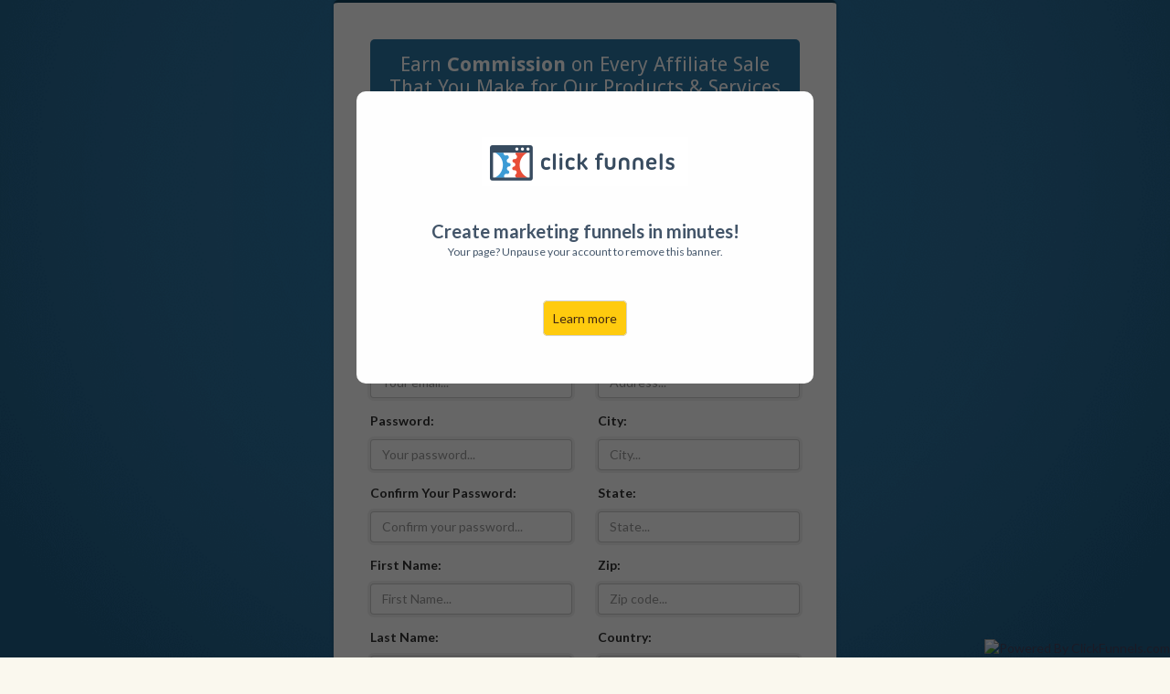

--- FILE ---
content_type: text/html; charset=utf-8
request_url: https://lizquinn.clickfunnels.com/aff-affiliate-access-area35339190/0bd37fc2947?account_id=799803&user_id=1669449&page_key=a6h3xdd08lksmfps&login_redirect=1
body_size: 11854
content:

<!DOCTYPE html>
<html lang="en" class="clickfunnels-com wf-proximanova-i3-active wf-proximanova-i4-active wf-proximanova-i7-active wf-proximanova-n3-active wf-proximanova-n4-active wf-proximanova-n7-active wf-active elFont_lato bgCover wf-proximanovasoft-n4-active wf-proximanovasoft-n7-active wf-proximasoft-n4-active wf-proximasoft-i4-active wf-proximasoft-i6-active wf-proximasoft-n6-active wf-proximasoft-i7-active wf-proximasoft-n7-active gr__3dc-app_clickfunnels_com " style="overflow: initial; background-image: url(https://assets.clickfunnels.com/images/blue-bloom.png); background-color: rgb(250, 248, 238);">
<head data-next-url="" data-this-url="https://lizquinn.clickfunnels.com/aff-affiliate-access-area35339190/0bd37fc2947">
  <meta charset="UTF-8">
  <meta content="text/html;charset=utf-8" http-equiv="Content-Type">
  <meta content="utf-8" http-equiv="encoding">
  <meta name="viewport" content="width=device-width, initial-scale=1">
    <title>Affiliate Access</title>
<meta class="metaTagTop" name="description" content="">
<meta class="metaTagTop" name="keywords" content="">
<meta class="metaTagTop" name="author" content="">
<meta class="metaTagTop" property="og:image" content="" id="social-image">
    <meta property="og:title" content="Affiliate Access">
<meta property="og:description" content="">
  <meta property="og:url" content="https://lizquinn.clickfunnels.com/aff-affiliate-access-area35339190/0bd37fc2947">
  <meta property="og:type" content="website">

  <link rel="stylesheet" media="screen" href="https://app.clickfunnels.com/assets/lander.css">

  <link rel="canonical" href="https://lizquinn.clickfunnels.com/aff-affiliate-access-area35339190/0bd37fc2947">
  <link rel="stylesheet" href="https://use.fontawesome.com/releases/v5.9.0/css/all.css">
  <link rel="stylesheet" href="https://use.fontawesome.com/releases/v5.9.0/css/v4-shims.css">
  <link href="https://fonts.googleapis.com/css?family=Open+Sans:400,700|Oswald:400,700|Droid+Sans:400,700|Roboto:400,700|Lato:400,700|PT+Sans:400,700|Source+Sans+Pro:400,600,700|Noto+Sans:400,700|PT+Sans:400,700|Ubuntu:400,700|Bitter:400,700|PT+Serif:400,700|Rokkitt:400,700|Droid+Serif:400,700|Raleway:400,700|Inconsolata:400,700" rel="stylesheet" type="text/css">

  <meta property="cf:funnel_id" content="Q29RUG9OMGdZbG9KVmI3ZG5mSlF3UT09LS1UbGsxWnBodW52ZGZqS3VUYnBsdnZRPT0=--ae25624df7305985cee209cd69609250c8aec3a1">
  <meta property="cf:page_id" content="NU9jQTBMZVZscHl1QUZ3bFRYcldMZz09LS1Ha3VXK1lFeGl5TlMrZzVLTXRPRVFRPT0=--d3d6b12e72ecc3630fa3c8747377d33ab7496e7f">
  <meta property="cf:funnel_step_id" content="RDRDYjg4Tzhrc2JGK0dLc0hoZ1J6dz09LS1QckJsdDU5UXcyWFhpWWdvNWRKZ0hRPT0=--95eecc9595528ede7e5fce84d20f3d2daa65ca46">
  <meta property="cf:user_id" content="TTliWVZpQ1ZzMmsxRTYvSnBqckwxdz09LS1BV1V3bmF4MDNKUDhuVGhuVEtSdVJRPT0=--24a0195822d8dffdf2ae71cf2be5df18e2c7e99e">
  <meta property="cf:account_id" content="WUV0MFNaUmJFS3prU0YwQ0xKdnAyUT09LS1oUCtQS2tySXNuWEdjTE5RVEV6b2JRPT0=--59bcd21356f3a153eac484f6acb28e00ddeffe7d">
  <meta property="cf:page_code" content="MzUzMzkxOTA=">
  <meta property="cf:mode_id" content="1">
  <meta property="cf:time_zone" content="America/Phoenix">
  <meta property="cf:app_domain" content="app.clickfunnels.com">

    <script src="https://app.clickfunnels.com/assets/userevents/application.js"></script>


  <style>
    [data-timed-style='fade']{display:none}[data-timed-style='scale']{display:none}
  </style>
<link rel='icon' type='image/png' href=''></link></head>
  <body data-affiliate-param="affiliate_id" data-show-progress="true">    <style>
      .paused-account-modal{display:block;position:fixed;z-index:999;padding-top:100px;left:0;top:0;width:100%;height:100%;background-color:#000;background-color:rgba(0,0,0,.6)}.paused-account-modal .paused-account-modal-content{background-color:#fefefe;margin:auto;padding:20px;width:500px;height:320px;border-radius:10px;text-align:center}.paused-account-modal .paused-account-modal-content img.paused-account-modal-image{margin-top:30px}.paused-account-modal .paused-account-modal-content .paused-account-modal-create-funnels{margin-top:35px;font-size:20px;color:#435569;font-weight:700}.paused-account-modal .paused-account-modal-content .paused-account-modal-your-page{font-size:12px;color:#435569}.paused-account-modal .paused-account-modal-content .paused-account-modal-learn-more{margin-top:55px}.paused-account-modal .paused-account-modal-content .paused-account-modal-learn-more a{color:#432811!important;border-color:#cc9818;background-color:#ffcb0e!important;border:1px solid #d4d4d4;border-radius:5px;padding:10px;text-decoration:none}.paused-account-modal .paused-account-modal-content .paused-account-modal-learn-more a:hover{cursor:pointer}
    </style>
    <div>
      <div class="paused-account-modal">
        <div class="paused-account-modal-content">
          <img src="/funnels/paused-account/cf-logo.png" class="paused-account-modal-image">
          <div class="paused-account-modal-create-funnels">Create marketing funnels in minutes!</div>
          <p class="paused-account-modal-your-page">Your page? Unpause your account to remove this banner.</p>
          <div class="paused-account-modal-learn-more">
            <a href="https://clickfunnels.com/?aff_sub=paused_modal">Learn more</a>
          </div>
        </div>
      </div>
    </div>

  <svg xmlns="http://www.w3.org/2000/svg" style="display: none !important">
    <filter id="grayscale">
      <fecolormatrix type="matrix" values="0.3333 0.3333 0.3333 0 0 0.3333 0.3333 0.3333 0 0 0.3333 0.3333 0.3333 0 0 0 0 0 1 0"></fecolormatrix>
    </filter>
  </svg>
  <div class="containerWrapper">
    <textarea id="tracking-body-top" style="display: none !important"></textarea>
<input type="hidden" id="submit-form-action" value="redirect-url" data-url="#" data-ar-service="" data-ar-list="" data-webhook=""> <div class="nodoHiddenFormFields hide"> <input type="hidden" id="elHidden1" class="elInputHidden elInput" name="ad"> <input type="hidden" id="elHidden2" class="elInputHidden elInput" name="tag"> <input type="hidden" id="elHidden3" class="elInputHidden elInput" name=""> <input type="hidden" id="elHidden4" class="elInputHidden elInput" name=""> <input type="hidden" id="elHidden5" class="elInputHidden elInput" name=""> </div> <div class="nodoCustomHTML hide"></div> <div class="modalBackdropWrapper" style="display: none; background-color: rgba(0, 0, 0, 0.4); height: 100%;"></div> <div class="container containerModal midContainer noTopMargin padding40-top padding40-bottom padding40H noBorder borderSolid border3px cornersAll radius10 shadow0 bgNoRepeat emptySection" id="modalPopup" data-title="Modal" data-block-color="0074C7" style="display: none; margin-top: 100px; padding-top: 40px; padding-bottom: 40px; outline: none; background-color: rgb(255, 255, 255);" data-trigger="none" data-animate="top" data-delay="0"> <div class="containerInner ui-sortable"></div> <div class="closeLPModal"><img src="https://assets.clickfunnels.com/images/closemodal.png" alt=""></div>
</div>
<div class="dropZoneForSections ui-droppable" style="display: none;"><div class="dropIconr"><i class="fa fa-plus"></i></div></div>
<div class="dropZoneForSections ui-droppable" style="display: none;"><div class="dropIconr"><i class="fa fa-plus"></i></div></div>
<div class="container noTopMargin padding40-top padding40-bottom padding40H borderSolid cornersAll bgNoRepeat activeSection_topBorder0 activeSection_bottomBorder0 emptySection border3px shadow20 smallContainer radius5 borderLightTopBottom" id="section-7463610000" data-title="Section" data-block-color="0074C7" style="padding-top: 30px; padding-bottom: 30px; outline: none; border-color: rgb(19, 66, 94); margin-top: 0px; background-color: rgb(255, 255, 255);" data-trigger="none" data-animate="fade" data-delay="500">
<div class="containerInner ui-sortable" style="padding-left: 30px; padding-right: 30px;">
<div class="row bgCover noBorder borderSolid border3px cornersAll radius0 shadow0 P0-top P0-bottom P0H noTopMargin" id="row--52625" data-trigger="none" data-animate="fade" data-delay="500" data-title="1 column row" style="margin-bottom: 0px; outline: none;">
<div id="col-full-115" class="col-md-12 innerContent col_left" data-col="full" data-trigger="none" data-animate="fade" data-delay="500" data-title="full column" style="outline: none;">
<div class="col-inner bgCover  noBorder borderSolid border3px cornersAll radius0 shadow0 P0-top P0-bottom P0H noTopMargin">
<div class="de elHeadlineWrapper ui-droppable de-editable" id="tmp_headline1-88078" data-de-type="headline" data-de-editing="false" data-title="headline" data-ce="true" data-trigger="none" data-animate="fade" data-delay="500" style="margin-top: 0px; display: block; cursor: pointer; outline: none;" aria-disabled="false">
<div class="ne elHeadline lh3 elMargin0 elBGStyle0 hsTextShadow0 hsSize2 de15pxPadding elInputBR5 elFont_driodsans" style="text-align: center; color: rgb(255, 255, 255); background-color: rgb(44, 117, 164); font-size: 22px;" data-bold="inherit" contenteditable="false" spellcheck="false">
Earn <b>Commission</b> on Every Affiliate Sale That You Make for Our Products &amp; Services</div>
</div>
<div class="de elMargin0 elScreenshot_left clearfix elFeatureImage_80_20 ui-droppable de-editable" id="tmp_featureimage-40754" data-de-type="featureimage" data-de-editing="false" data-title="Image Feature" data-ce="true" data-trigger="none" data-animate="fade" data-delay="500" style="margin-top: 20px; cursor: pointer; outline: none;" aria-disabled="false">
<div class="elScreenshot_text">
<div class="elScreenshot_text_padding">
<h3 class="ne elScreenshot_text_headline ssHeadlineSize1" contenteditable="false"><b>We're Excited to Work With You!</b></h3>
<div class="ne elScreenshot_text_body ssBodySize1" contenteditable="false" spellcheck="false">Join our affiliate program and you'll be able to earn commission on all of our products and services!</div>
</div>
</div>
<div class="elScreenshot_image elAlign_center">
<img src="https://images.clickfunnels.com/7f/480ef6fd9646a19c261a21721309bf/BoB-7-square.png" class="elScreenshot_image_src1 ximg shadow20" height="auto" width="auto">
</div>
</div>
<div class="de elImageWrapper de-image-block elMargin0 elAlign_left ui-droppable de-editable" id="tmp_image-67800" data-de-type="img" data-de-editing="false" data-title="image" data-ce="false" data-trigger="none" data-animate="fade" data-delay="500" style="margin-top: 10px; outline: none; cursor: pointer;" aria-disabled="false">
<img src="https://assets.clickfunnels.com/images/credit-paypal.png" class="elIMG ximg" width="300">
</div>
<div class="de elSeperator elMargin0 ui-droppable de-editable" id="tmp_divider-99936" data-de-type="divider" data-de-editing="false" data-title="Divider" data-ce="false" data-trigger="none" data-animate="fade" data-delay="500" style="margin-top: 10px; outline: none; cursor: pointer;" aria-disabled="false">
<div class="elDivider elDividerStyle1 elDividerColor3 elDividerShadow1">
<div class="elDividerInner"></div>
</div>
</div>
<div class="de clearfix elMemberAccess elMargin0 ui-droppable de-editable" id="tmp_affiliateaccess-47434" data-de-type="affiliateaccess" data-de-editing="false" data-title="Affiliate Access" data-ce="false" data-trigger="none" data-animate="fade" data-delay="500" style="margin-top: 20px; cursor: pointer; display: block; outline: none;" aria-disabled="false">
<div class="membershipAccess" id="register-form">
<h3 class="login-hdr registerHeadline" data-cf-id="create-acct-header" data-cf-note="form title" data-cf-editable-type="rich-text">Create Your Account:</h3>
<form action="/affiliates" method="post">
<div class="clearfix">
<div style="float: left; width: 47%; margin-right: 6%;">
<div class="form-group group-fix">
<label class="memberAccessLabel memberLabelEmail">Email:</label>
<div class="memberInput de-input-block" type="affiliate[email]">
<input type="text" class="form-control elInput elInputStyle1" id="affiliate_email" name="affiliate[email]" placeholder="Your email..." required="">
</div>
</div>
<div class="form-group group-fix">
<label class="memberAccessLabel memberLabelPassword">Password:</label>
<div class="memberInput">
<input type="password" class="form-control elInput elInputStyle1" id="affiliate_password" name="affiliate[password]" placeholder="Your password..." required="">
</div>
</div>
<div class="form-group group-fix">
<label class="memberAccessLabel memberLabelConfirmPassword">Confirm Your Password:</label>
<div class="memberInput">
<input type="password" class="form-control elInput elInputStyle1" id="affiliate_password_confirmation" name="affiliate[password_confirmation]" placeholder="Confirm your password..." required="">
</div>
</div>
<div class="form-group group-fix">
<label class="memberAccessLabel memberLabelFirstName">First Name:</label>
<div class="memberInput">
<input type="text" class="form-control elInput elInputStyle1" id="affiliate_first_name" name="affiliate[first_name]" placeholder="First Name..." required="">
</div>
</div>
<div class="form-group group-fix">
<label class="memberAccessLabel memberLabelLastName">Last Name:</label>
<div class="memberInput">
<input type="text" class="form-control elInput elInputStyle1" id="affiliate_last_name" name="affiliate[last_name]" placeholder="Last Name..." required="">
</div>
</div>
<div class="form-group group-fix">
<label class="memberAccessLabel memberLabelPhone">Phone:</label>
<div class="memberInput">
<input type="text" class="form-control elInput elInputStyle1" id="affiliate_phone" name="affiliate[phone]" placeholder="Phone Number..." required="">
</div>
</div>
<label class="memberAccessLabel memberLabelPaymentPreference">Payment Preference:</label>
<select name="affiliate[payment_preference]" class="elInput elInput100 elAlign_left elInputSmall elInputStyl0 elInputBG1 elInputBR5 elInputI0 elInputIBlack elInputIRight required1 elInputStyle1 elInputSmall elInputBG2" data-type="extra" style="clear: left;">
<option value="paypal">Paypal</option>
<option value="check">Check</option>
</select>
</div>
<div style="float: left; width: 47%;">
<div class="form-group group-fix">
<label class="memberAccessLabel memberLabelAddress">Address:</label>
<div class="memberInput">
<input type="text" class="form-control elInput elInputStyle1" id="affiliate_address" name="affiliate[address]" placeholder="Address..." required="">
</div>
</div>
<div class="form-group group-fix">
<label class="memberAccessLabel memberLabelCity">City:</label>
<div class="memberInput">
<input type="text" class="form-control elInput elInputStyle1" id="affiliate_city" name="affiliate[city]" placeholder="City..." required="">
</div>
</div>
<div class="form-group group-fix">
<label class="memberAccessLabel memberLabelState">State:</label>
<div class="memberInput">
<input type="text" class="form-control elInput elInputStyle1" id="affiliate_state" name="affiliate[state]" placeholder="State..." required="">
</div>
</div>
<div class="form-group group-fix">
<label class="memberAccessLabel memberLabelZip">Zip:</label>
<div class="memberInput">
<input type="text" class="form-control elInput elInputStyle1" id="affiliate_zip" name="affiliate[zip]" placeholder="Zip code..." required="">
</div>
</div>
<div class="form-group group-fix">
<label class="memberAccessLabel memberLabelCountry">Country:</label>
<div class="memberInput">
<input type="text" class="form-control elInput elInputStyle1" id="affiliate_country" name="affiliate[country]" placeholder="Country..." required="">
</div>
</div>
<div class="form-group group-fix">
<label class="memberAccessLabel memberLabelPaypalEmail">Paypal Email:</label>
<div class="memberInput">
<input type="text" class="form-control elInput elInputStyle1" id="affiliate_paypal_email" name="affiliate[paypal_email]" placeholder="Paypal Email..." required="">
</div>
</div>
<div class="form-group group-fix">
<label class="memberAccessLabel memberLabelTaxId">Tax ID / SSN#:</label>
<div class="memberInput">
<input type="text" class="form-control elInput elInputStyle1" id="affiliate_tax_id" name="affiliate[tax_id]" placeholder="Tax ID...">
</div>
</div>
<input type="hidden" name="affiliate[referring_affiliate_id]" style="display:none;" data-param="affiliate_id">
</div>
</div>
<div class="form-group group-fix">
<div class="memberInput">
<button type="submit" class="memberaccessButton">
<span data-cf-id="create-button-text" data-cf-note="button text" data-cf-editable-type="text" class="memberRegisterButton">CREATE YOUR ACCOUNT</span>
</button>
</div>
</div>
<input name="affiliate[user_id]" type="hidden" data-param="user_id"><input name="affiliate[account_id]" type="hidden" data-param="account_id">
</form>
<p class="text-center">
<a href="#" class="goto-login">Already an affiliate? Login Now!</a>
</p>
</div>
<div class="membershipAccess" style="display:none;" id="login-form">
<div class="">
<div class="login-wrap">
<h3 class="login-hdr loginHeadline" data-cf-id="login-header" data-cf-note="form title" data-cf-editable-type="rich-text">Log Into Your Account:</h3>
<form action="/affiliates/sign_in" method="post">
<div class="form-group group-fix">
<label class="memberAccessLabel memberLabelEmail">Email:</label>
<div class="memberInput">
<input type="text" class="form-control elInput elInputStyle1" id="affiliate_email" name="affiliate[email]" placeholder="Your email..." required="">
</div>
</div>
<div class="form-group group-fix">
<label class="memberAccessLabel memberLabelPassword">Password:</label>
<div class="memberInput">
<input type="password" class="form-control elInput elInputStyle1" id="affiliate_password" name="affiliate[password]" placeholder="Your password..." required="">
</div>
</div>
<div class="form-group group-fix">
<div class="memberInput">
<button type="submit" class="memberaccessButton">
<span data-cf-id="login-button-text" data-cf-note="button text" data-cf-editable-type="text" class="memberLoginButton">LOGIN TO ACCOUNT</span>
</button>
</div>
</div>
<input name="affiliate[page_key]" type="hidden" data-param="page_key">
<input name="affiliate[page_hash]" type="hidden" data-param="page_hash">
<input name="affiliate[user_id]" type="hidden" data-param="user_id"><input name="affiliate[account_id]" type="hidden" data-param="account_id">
</form>
</div>
<br>
<p class="text-center">
<a href="#" class="goto-reset">Forgot Password?</a>
</p>
</div>
</div>
<div class="membershipAccess" style="display:none;" id="reset-form">
<div class="">
<div class="login-wrap">
<h3 class="login-hdr forgotHeadline" data-cf-id="reset-password-header" data-cf-note="form title" data-cf-editable-type="rich-text">Forgot your Password?</h3>
<form action="/affiliates/password" method="post">
<div class="form-group group-fix">
<label class="memberAccessLabel memberLabelEmail">Email:</label>
<div class="memberInput">
<input type="text" class="form-control elInput elInputStyle1" id="affiliate_email" name="affiliate[email]" placeholder="Your email..." required="">
</div>
</div>
<div class="form-group group-fix">
<div class="memberInput">
<button type="submit" class="memberaccessButton">
<span data-cf-id="reset-pw-button-text" data-cf-note="button text" data-cf-editable-type="text" class="memberResetButton">Send me reset password instructions</span>
</button>
</div>
</div>
<input name="affiliate[user_id]" type="hidden" data-param="user_id"><input name="affiliate[account_id]" type="hidden" data-param="account_id">
</form>
</div>
<p class="text-center">
<a href="#" class="goto-login">Go Back To Login</a>
</p>
</div>
</div>
</div>
</div>
</div>
</div>
</div>
</div>
<div class="dropZoneForSections ui-droppable" style="display: none;"><div class="dropIconr"><i class="fa fa-plus"></i></div></div>
<div class="container noTopMargin padding40-top padding40-bottom padding40H noBorder borderSolid border3px cornersAll radius0 shadow0 bgNoRepeat activeSection_topBorder0 activeSection_bottomBorder0 midWideContainer emptySection" id="section-2514810000-167" data-title="Section - Clone" data-block-color="0074C7" style="padding-top: 0px; padding-bottom: 40px; outline: none; background-color: rgba(255, 255, 255, 0);" data-trigger="none" data-animate="fade" data-delay="500">
<div class="containerInner ui-sortable">
<div class="row bgCover noBorder borderSolid border3px cornersAll radius0 shadow0 P0-top P0-bottom P0H noTopMargin" id="row--42902-182" data-trigger="none" data-animate="fade" data-delay="500" data-title="1 column row" style="margin-bottom: 0px; outline: none;">
<div id="col-full-169-176" class="col-md-12 innerContent col_left" data-col="full" data-trigger="none" data-animate="fade" data-delay="500" data-title="full column" style="outline: none;">
<div class="col-inner bgCover  noBorder borderSolid border3px cornersAll radius0 shadow0 P0-top P0-bottom P0H noTopMargin">
<div class="de elHeadlineWrapper ui-droppable de-editable" id="tmp_headline1-20232-103" data-de-type="headline" data-de-editing="false" data-title="headline" data-ce="true" data-trigger="none" data-animate="fade" data-delay="500" style="margin-top: 20px; outline: none; cursor: pointer; display: block;" aria-disabled="false">
<div class="ne elHeadline lh3 elMargin0 elBGStyle0 hsSize0 hsTextShadow2" style="text-align: center; color: rgb(255, 255, 255);" data-bold="inherit" contenteditable="false">
3 Degrees Consulting, LLC - Copyright 2019+ All Rights Reserved</div>
</div>
</div>
</div>
</div>
</div>
</div>
<div class="dropZoneForSections ui-droppable" style="display: none;"><div class="dropIconr"><i class="fa fa-plus"></i></div></div>
<style id="link_color_style">a{color:rgb(66,66,94);}</style>
<style id="button_style_tmp_headline1-88078">#tmp_headline1-88078 .elButtonFlat:hover{ background-color: #235e84 !important;} 
#tmp_headline1-88078 .elButtonBottomBorder:hover{ background-color: #235e84 !important;}
#tmp_headline1-88078 .elButtonSubtle:hover{ background-color: #235e84 !important;}
#tmp_headline1-88078 .elButtonGradient{                        background-image: -webkit-gradient( linear, left top, left bottom, color-stop(0, rgb(44, 117, 164)), color-stop(1, #235e84));                         background-image: -o-linear-gradient(bottom, rgb(44, 117, 164) 0%, #235e84 100%);                         background-image: -moz-linear-gradient(bottom, rgb(44, 117, 164) 0%, #235e84 100%);                         background-image: -webkit-linear-gradient(bottom, rgb(44, 117, 164) 0%, #235e84 100%);                         background-image: -ms-linear-gradient(bottom, rgb(44, 117, 164) 0%, #235e84 100%);                         background-image: linear-gradient(to bottom, rgb(44, 117, 164) 0%, #235e84 100%);                     }
#tmp_headline1-88078 .elButtonGradient:hover{                        background-image: -webkit-gradient( linear, left top, left bottom, color-stop(1, rgb(44, 117, 164)), color-stop(0, #235e84));                         background-image: -o-linear-gradient(bottom, rgb(44, 117, 164) 100%, #235e84 0%);                         background-image: -moz-linear-gradient(bottom, rgb(44, 117, 164) 100%, #235e84 0%);                         background-image: -webkit-linear-gradient(bottom, rgb(44, 117, 164) 100%, #235e84 0%);                         background-image: -ms-linear-gradient(bottom, rgb(44, 117, 164) 100%, #235e84 0%);                         background-image: linear-gradient(to bottom, rgb(44, 117, 164) 100%, #235e84 0%);                     }
#tmp_headline1-88078 .elButtonBorder{                        border: 3px solid rgb(44, 117, 164) !important;                         color: rgb(44, 117, 164) !important;                     }
#tmp_headline1-88078 .elButtonBorder:hover{                          background-color:rgb(44, 117, 164) !important;                          color: #FFF !important;                       }
</style>

  <input type="hidden" name="cf-state-county-dropdown-feature-enabled" value="true">
</div>
  <style id="custom-css"></style>

  <input type="hidden" value="35339190" id="page-id">
  <input type="hidden" value="35339190" id="root-id">
  <input type="hidden" value="core" id="variant-check">
  <input type="hidden" value="1669449" id="user-id">
  <input type="hidden" value="" id="cf-cid">
  <input type="hidden" value="false" id="cf-page-oto">
  <input type="hidden" value="false" id="ff-can-use-payment-intent-on-funnel-payments">
  <input type="hidden" value="false" id="ff-can-use-updated-source-api-deprecation">

  <script type="text/javascript">
    window.CFAppDomain = "app.clickfunnels.com"
    window.domainIsCFInternal = "false" == "true"
  </script>
  <script src="https://app.clickfunnels.com/assets/lander.js"></script>

  <div id="fb-root"></div>
  <script>
window.addEventListener('load', function(){
	(function(d, s, id){
	  if($('.fbCommentsPlaceholder').size()>0){
	   var js, fjs = d.getElementsByTagName(s)[0];
	   if (d.getElementById(id)) {return;}
	   js = d.createElement(s); js.id = id;
	   js.src = "https://connect.facebook.net/en_US/sdk.js";
	   fjs.parentNode.insertBefore(js, fjs);
	  }
	 }(document, 'script', 'facebook-jssdk'));
});
 </script>

  <script>
  window.cfFacebookInitOptions = {
    appId            : 246441615530259,
    autoLogAppEvents : false,
    status           : true,
    xfbml            : true,
    version          : "v3.3"
  };
  window.fbAsyncInit = function() {
    FB.init(window.cfFacebookInitOptions);
  
    // Iterates over all .fb-comments elements on the page, and renders them using the FB SDK.
    // It only runs if we have not told the FB.init() to render XFBML on page load
    var renderFacebookComments = function(renderXFBMLAtLoadTime) {
      // If we have already marked XFBML to render at page load time, do not proceed.
      if(renderXFBMLAtLoadTime) { return; }
  
      var comments = document.getElementsByClassName('fb-comments');
      var i = 0;
      var len = comments.length;
      var comment = null;
      for(; i < len; i++) {
        comment = comments[i];
        FB.XFBML.parse(comment.parentElement); // comments need to be rendered/parsed from their parent element.
      }
    }
  
    renderFacebookComments(true);
  };
</script>


<!--[if lt IE 9]>
<script src="https://cdnjs.cloudflare.com/ajax/libs/html5shiv/3.7/html5shiv.min.js"></script>
<![endif]-->
<div class="nodoBadge">
  <a href="https://www.clickfunnels.com/?aff_sub2=badge&amp;aff_sub=not_paid" target="_blank"><img src="https://images.clickfunnels.com/3d/392630953c4119a324492bb1c05778/ClickfunnelsTag.png" alt="Powered By ClickFunnels.com" onclick="ga('send', 'event', 'Free Badge', 'Click', 'View ClickFunnels.com');" data-lazy-loading="false" style="width: 164px;"></a>
</div>
  <form target="_parent" data-cf-form-action="true" action="https://lizquinn.clickfunnels.com/aff-affiliate-access-area35339190/0bd37fc2947" method="post" id="cfAR" style="display:none">
    <span data-cf-form-fields="true"></span>
    <input id="cf_contact_name" name="contact[name]" data-cf-form-field="name" placeholder="name" data-stripe="name">
    <input id="cf_contact_first_name" name="contact[first_name]" data-cf-form-field="first_name" placeholder="first_name" data-recurly="first_name">
    <input id="cf_contact_last_name" name="contact[last_name]" data-cf-form-field="last_name" placeholder="last_name" data-recurly="last_name">
    <input id="cf_contact_email" name="contact[email]" data-cf-form-field="email" placeholder="email">
    <input id="cf_contact_phone" name="contact[phone]" data-cf-form-field="phone" placeholder="phone" data-recurly="phone">
    <input id="cf_contact_address" name="contact[address]" data-cf-form-field="address" placeholder="address" data-stripe="address_line1" data-recurly="address1">
    <input id="cf_contact_city" name="contact[city]" data-cf-form-field="city" placeholder="city" data-stripe="address_city" data-recurly="city">
    <input id="cf_contact_state" name="contact[state]" data-cf-form-field="state" placeholder="state" data-stripe="address_state" data-recurly="state">
    <input id="cf_contact_country" name="contact[country]" data-cf-form-field="country" placeholder="country" data-stripe="address_country" data-recurly="country">
    <input id="cf_contact_zip" name="contact[zip]" data-cf-form-field="zip" placeholder="ZIP" data-stripe="address_zip" data-recurly="postal_code">
    <input id="cf_contact_shipping_address" name="contact[shipping_address]" data-cf-form-field="shipping_address" placeholder="shipping_address" data-stripe="shipping_address">
    <input id="cf_contact_shipping_city" name="contact[shipping_city]" data-cf-form-field="shipping_city" placeholder="shipping_city" data-stripe="shipping_city">
    <input id="cf_contact_shipping_state" name="contact[shipping_state]" data-cf-form-field="shipping_state" placeholder="shipping_state" data-stripe="shipping_state">
    <input id="cf_contact_shipping_country" name="contact[shipping_country]" data-cf-form-field="shipping_country" placeholder="shipping_country" data-stripe="shipping_country">
    <input id="cf_contact_shipping_zip" name="contact[shipping_zip]" data-cf-form-field="shipping_zip" placeholder="shipping_ZIP" data-stripe="shipping_zip">
    <input id="cf_contact_vat_number" name="contact[vat_number]" data-cf-form-field="vat_number" data-recurly="vat_number">
    <input id="cf_contact_affiliate_id" name="contact[affiliate_id]" data-cf-form-field="affiliate_id" data-param="affiliate_id">
    <input id="cf_contact_cf_affiliate_id" name="contact[cf_affiliate_id]" data-cf-form-field="cf_affiliate_id" data-param="cf_affiliate_id">
    <input id="cf_cf_affiliate_id" name="cf_affiliate_id" data-param="cf_affiliate_id">
    <input id="cf_contact_affiliate_aff_sub" name="contact[aff_sub]" data-cf-form-field="aff_sub" data-param="aff_sub">
    <input id="cf_contact_affiliate_aff_sub2" name="contact[aff_sub2]" data-cf-form-field="aff_sub2" data-param="aff_sub2">
    <input id="cf_contact_time_zone" name="time_zone" data-cf-form-field="time_zone" placeholder="time_zone">
    <input id="utm_source" name="utm_source" data-cf-form-field="utm_source" data-param="utm_source">
    <input id="utm_medium" name="utm_medium" data-cf-form-field="utm_medium" data-param="utm_medium">
    <input id="utm_campaign" name="utm_campaign" data-cf-form-field="utm_campaign" data-param="utm_campaign">
    <input id="utm_term" name="utm_term" data-cf-form-field="utm_term" data-param="utm_term">
    <input id="utm_content" name="utm_content" data-cf-form-field="utm_content" data-param="utm_content">
    <input id="cf_uvid" name="cf_uvid" data-cf-form-field="cf_uvid">
    <input type="text" name="webinar_delay" id="webinar_delay" placeholder="Webinar Delay">
    <span data-cf-product-template="true">
      <input type="radio" name="purchase[product_id]" value="" data-storage="false">
      <input type="checkbox" name="purchase[product_ids][]" value="" data-storage="false">
    </span>
    <span data-cf-product-variations-template="true">
      <input type="checkbox" class="pvPurchaseProductName" name="purchase[product_variants][][product_id]" value="" data-storage="false">
      <input type="checkbox" class="pvPurchaseProductVariantName" name="purchase[product_variants][][product_variant_id]" value="" data-storage="false">
      <input type="input" class="pvPurchaseProductVariantQuantity" name="purchase[product_variants][][quantity]" value="" data-storage="false">
    </span>
    <input id="cf_contact_number" data-stripe="number" data-storage="false" data-recurly="number">
    <input id="cf_contact_month" data-stripe="exp-month" data-storage="" data-recurly="month">
    <input id="cf_contact_year" data-stripe="exp-year" data-storage="" data-recurly="year">
    <input id="cf_contact_month_year" data-stripe="exp" data-storage="">
    <input id="cf_contact_cvc" data-stripe="cvc" data-storage="false" data-recurly="cvv">
    <input type="hidden" name="purchase[payment_method_nonce]" data-storage="false">
    <input type="hidden" name="purchase[order_saas_url]" data-storage="false">

    <input type="submit">
  <input name="contact[cart_affiliate_id]" value="" type="hidden" style="display:none;" data-param="affiliate">
</form>
  <span class="countdown-time" style="display:none;"></span>
  <span class="webinar-last-time" style="display:none;"></span>
  <span class="webinar-ext" style="display:none;"></span>
  <span class="webinar-ot" style="display:none;"></span>
  <span class="contact-created" style="display:none;"></span>
  <script>
  </script>
  <div class="otoloading" style="display: none;">
    <div class="otoloadingtext">
      <h2>Working...</h2>
      <div><i class="fa fa-spinner fa-spin"></i></div>
    </div>
  </div>
  <script type="text/javascript">
    document.createElement('video');document.createElement('audio');document.createElement('track');
  </script>
  <style>
    #IntercomDefaultWidget {
      display:none;
    }
    .selectAW-date-demo, .elTicketAddToCalendar, .elTicketAddToCalendarV2 {
      display:none;
    }
    .video-js {
      padding-top:56.25%;
    }
    .vjs-big-play-button,.vjs-control-bar {
      z-index: 10 !important;
    }
    .vjs-fullscreen {
      padding-top:0;
    }
  </style>


<script type="text/html" id="cfx_all_canada">
    <option value="">Select Province</option>
    <option value="">------------------------------</option>
    <option value="AB">Alberta</option>
    <option value="BC">British Columbia</option>
    <option value="MB">Manitoba</option>
    <option value="NB">New Brunswick</option>
    <option value="NL">Newfoundland and Labrador</option>
    <option value="NS">Nova Scotia</option>
    <option value="ON">Ontario</option>
    <option value="PE">Prince Edward Island</option>
    <option value="QC">Quebec</option>
    <option value="SK">Saskatchewan</option>
    <option value="NT">Northwest Territories</option>
    <option value="NU">Nunavut</option>
    <option value="YT">Yukon</option>
</script>

<script type="text/html" id="cfx_all_states">
    <option value="">Select State</option>
    <option value="">------------------------------</option>
    <option value="AL">Alabama</option>
    <option value="AK">Alaska</option>
    <option value="AZ">Arizona</option>
    <option value="AR">Arkansas</option>
    <option value="CA">California</option>
    <option value="CO">Colorado</option>
    <option value="CT">Connecticut</option>
    <option value="DE">Delaware</option>
    <option value="DC">District Of Columbia</option>
    <option value="FL">Florida</option>
    <option value="GA">Georgia</option>
    <option value="HI">Hawaii</option>
    <option value="ID">Idaho</option>
    <option value="IL">Illinois</option>
    <option value="IN">Indiana</option>
    <option value="IA">Iowa</option>
    <option value="KS">Kansas</option>
    <option value="KY">Kentucky</option>
    <option value="LA">Louisiana</option>
    <option value="ME">Maine</option>
    <option value="MD">Maryland</option>
    <option value="MA">Massachusetts</option>
    <option value="MI">Michigan</option>
    <option value="MN">Minnesota</option>
    <option value="MS">Mississippi</option>
    <option value="MO">Missouri</option>
    <option value="MT">Montana</option>
    <option value="NE">Nebraska</option>
    <option value="NV">Nevada</option>
    <option value="NH">New Hampshire</option>
    <option value="NJ">New Jersey</option>
    <option value="NM">New Mexico</option>
    <option value="NY">New York</option>
    <option value="NC">North Carolina</option>
    <option value="ND">North Dakota</option>
    <option value="OH">Ohio</option>
    <option value="OK">Oklahoma</option>
    <option value="OR">Oregon</option>
    <option value="PA">Pennsylvania</option>
    <option value="RI">Rhode Island</option>
    <option value="SC">South Carolina</option>
    <option value="SD">South Dakota</option>
    <option value="TN">Tennessee</option>
    <option value="TX">Texas</option>
    <option value="UT">Utah</option>
    <option value="VT">Vermont</option>
    <option value="VA">Virginia</option>
    <option value="WA">Washington</option>
    <option value="WV">West Virginia</option>
    <option value="WI">Wisconsin</option>
    <option value="WY">Wyoming</option>
</script>

<script type="text/html" id="cfx_all_countries">
    <option value="">Select Country</option>
    <option value="">------------------------------</option>
    <option value="United States of America">United States</option>
    <option value="Canada">Canada</option>
    <option value="United Kingdom">United Kingdom</option>
    <option value="Ireland">Ireland</option>
    <option value="Australia">Australia</option>
    <option value="New Zealand">New Zealand</option>
    <option value="">------------------------------</option>
    <option value="Afghanistan">Afghanistan</option>
    <option value="Albania">Albania</option>
    <option value="Algeria">Algeria</option>
    <option value="American Samoa">American Samoa</option>
    <option value="Andorra">Andorra</option>
    <option value="Angola">Angola</option>
    <option value="Anguilla">Anguilla</option>
    <option value="Antarctica">Antarctica</option>
    <option value="Antigua and Barbuda">Antigua and Barbuda</option>
    <option value="Argentina">Argentina</option>
    <option value="Armenia">Armenia</option>
    <option value="Aruba">Aruba</option>
    <option value="Australia">Australia</option>
    <option value="Austria">Austria</option>
    <option value="Azerbaijan">Azerbaijan</option>
    <option value="Bahamas">Bahamas</option>
    <option value="Bahrain">Bahrain</option>
    <option value="Bangladesh">Bangladesh</option>
    <option value="Barbados">Barbados</option>
    <option value="Belarus">Belarus</option>
    <option value="Belgium">Belgium</option>
    <option value="Belize">Belize</option>
    <option value="Benin">Benin</option>
    <option value="Bermuda">Bermuda</option>
    <option value="Bhutan">Bhutan</option>
    <option value="Bolivia">Bolivia</option>
    <option value="Bosnia and Herzegovina">Bosnia and Herzegovina</option>
    <option value="Botswana">Botswana</option>
    <option value="Bouvet Island">Bouvet Island</option>
    <option value="Brazil">Brazil</option>
    <option value="British Indian Ocean Territory">British Indian Ocean Territory</option>
    <option value="Brunei Darussalam">Brunei Darussalam</option>
    <option value="Bulgaria">Bulgaria</option>
    <option value="Burkina Faso">Burkina Faso</option>
    <option value="Burundi">Burundi</option>
    <option value="Cambodia">Cambodia</option>
    <option value="Cameroon">Cameroon</option>
    <option value="Canada">Canada</option>
    <option value="Cape Verde">Cape Verde</option>
    <option value="Cayman Islands">Cayman Islands</option>
    <option value="Central African Republic">Central African Republic</option>
    <option value="Chad">Chad</option>
    <option value="Chile">Chile</option>
    <option value="China">China</option>
    <option value="Christmas Island">Christmas Island</option>
    <option value="Cocos (Keeling) Islands">Cocos (Keeling) Islands</option>
    <option value="Colombia">Colombia</option>
    <option value="Comoros">Comoros</option>
    <option value="Congo">Congo</option>
    <option value="Congo, The Democratic Republic of The">Congo, The Democratic Republic of The</option>
    <option value="Cook Islands">Cook Islands</option>
    <option value="Costa Rica">Costa Rica</option>
    <option value="Cote D'ivoire">Cote D'ivoire</option>
    <option value="Croatia">Croatia</option>
    <option value="Cuba">Cuba</option>
    <option value="Cyprus">Cyprus</option>
    <option value="Czech Republic">Czech Republic</option>
    <option value="Denmark">Denmark</option>
    <option value="Djibouti">Djibouti</option>
    <option value="Dominica">Dominica</option>
    <option value="Dominican Republic">Dominican Republic</option>
    <option value="Ecuador">Ecuador</option>
    <option value="Egypt">Egypt</option>
    <option value="El Salvador">El Salvador</option>
    <option value="Equatorial Guinea">Equatorial Guinea</option>
    <option value="Eritrea">Eritrea</option>
    <option value="Estonia">Estonia</option>
    <option value="Ethiopia">Ethiopia</option>
    <option value="Falkland Islands (Malvinas)">Falkland Islands (Malvinas)</option>
    <option value="Faroe Islands">Faroe Islands</option>
    <option value="Fiji">Fiji</option>
    <option value="Finland">Finland</option>
    <option value="France">France</option>
    <option value="French Guiana">French Guiana</option>
    <option value="French Polynesia">French Polynesia</option>
    <option value="French Southern Territories">French Southern Territories</option>
    <option value="Gabon">Gabon</option>
    <option value="Gambia">Gambia</option>
    <option value="Georgia">Georgia</option>
    <option value="Germany">Germany</option>
    <option value="Ghana">Ghana</option>
    <option value="Gibraltar">Gibraltar</option>
    <option value="Greece">Greece</option>
    <option value="Greenland">Greenland</option>
    <option value="Grenada">Grenada</option>
    <option value="Guadeloupe">Guadeloupe</option>
    <option value="Guam">Guam</option>
    <option value="Guatemala">Guatemala</option>
    <option value="Guinea">Guinea</option>
    <option value="Guinea-bissau">Guinea-bissau</option>
    <option value="Guyana">Guyana</option>
    <option value="Haiti">Haiti</option>
    <option value="Heard Island and Mcdonald Islands">Heard Island and Mcdonald Islands</option>
    <option value="Holy See (Vatican City State)">Holy See (Vatican City State)</option>
    <option value="Honduras">Honduras</option>
    <option value="Hong Kong">Hong Kong</option>
    <option value="Hungary">Hungary</option>
    <option value="Iceland">Iceland</option>
    <option value="India">India</option>
    <option value="Indonesia">Indonesia</option>
    <option value="Iran, Islamic Republic of">Iran, Islamic Republic of</option>
    <option value="Iraq">Iraq</option>
    <option value="Ireland">Ireland</option>
    <option value="Israel">Israel</option>
    <option value="Italy">Italy</option>
    <option value="Jamaica">Jamaica</option>
    <option value="Japan">Japan</option>
    <option value="Jordan">Jordan</option>
    <option value="Kazakhstan">Kazakhstan</option>
    <option value="Kenya">Kenya</option>
    <option value="Kiribati">Kiribati</option>
    <option value="Korea, Democratic People's Republic of">Korea, Democratic People's Republic of</option>
    <option value="Korea, Republic of">Korea, Republic of</option>
    <option value="Kuwait">Kuwait</option>
    <option value="Kyrgyzstan">Kyrgyzstan</option>
    <option value="Lao People's Democratic Republic">Lao People's Democratic Republic</option>
    <option value="Latvia">Latvia</option>
    <option value="Lebanon">Lebanon</option>
    <option value="Lesotho">Lesotho</option>
    <option value="Liberia">Liberia</option>
    <option value="Libyan Arab Jamahiriya">Libyan Arab Jamahiriya</option>
    <option value="Liechtenstein">Liechtenstein</option>
    <option value="Lithuania">Lithuania</option>
    <option value="Luxembourg">Luxembourg</option>
    <option value="Macao">Macao</option>
    <option value="Macedonia, The Former Yugoslav Republic of">Macedonia, The Former Yugoslav Republic of</option>
    <option value="Madagascar">Madagascar</option>
    <option value="Malawi">Malawi</option>
    <option value="Malaysia">Malaysia</option>
    <option value="Maldives">Maldives</option>
    <option value="Mali">Mali</option>
    <option value="Malta">Malta</option>
    <option value="Marshall Islands">Marshall Islands</option>
    <option value="Martinique">Martinique</option>
    <option value="Mauritania">Mauritania</option>
    <option value="Mauritius">Mauritius</option>
    <option value="Mayotte">Mayotte</option>
    <option value="Mexico">Mexico</option>
    <option value="Micronesia, Federated States of">Micronesia, Federated States of</option>
    <option value="Moldova, Republic of">Moldova, Republic of</option>
    <option value="Monaco">Monaco</option>
    <option value="Mongolia">Mongolia</option>
    <option value="Montserrat">Montserrat</option>
    <option value="Morocco">Morocco</option>
    <option value="Mozambique">Mozambique</option>
    <option value="Myanmar">Myanmar</option>
    <option value="Namibia">Namibia</option>
    <option value="Nauru">Nauru</option>
    <option value="Nepal">Nepal</option>
    <option value="Netherlands">Netherlands</option>
    <option value="Netherlands Antilles">Netherlands Antilles</option>
    <option value="New Caledonia">New Caledonia</option>
    <option value="New Zealand">New Zealand</option>
    <option value="Nicaragua">Nicaragua</option>
    <option value="Niger">Niger</option>
    <option value="Nigeria">Nigeria</option>
    <option value="Niue">Niue</option>
    <option value="Norfolk Island">Norfolk Island</option>
    <option value="Northern Mariana Islands">Northern Mariana Islands</option>
    <option value="Norway">Norway</option>
    <option value="Oman">Oman</option>
    <option value="Pakistan">Pakistan</option>
    <option value="Palau">Palau</option>
    <option value="Palestinian Territory, Occupied">Palestinian Territory, Occupied</option>
    <option value="Panama">Panama</option>
    <option value="Papua New Guinea">Papua New Guinea</option>
    <option value="Paraguay">Paraguay</option>
    <option value="Peru">Peru</option>
    <option value="Philippines">Philippines</option>
    <option value="Pitcairn">Pitcairn</option>
    <option value="Poland">Poland</option>
    <option value="Portugal">Portugal</option>
    <option value="Puerto Rico">Puerto Rico</option>
    <option value="Qatar">Qatar</option>
    <option value="Reunion">Reunion</option>
    <option value="Romania">Romania</option>
    <option value="Russian Federation">Russian Federation</option>
    <option value="Rwanda">Rwanda</option>
    <option value="Saint Helena">Saint Helena</option>
    <option value="Saint Kitts and Nevis">Saint Kitts and Nevis</option>
    <option value="Saint Lucia">Saint Lucia</option>
    <option value="Saint Pierre and Miquelon">Saint Pierre and Miquelon</option>
    <option value="Saint Vincent and The Grenadines">Saint Vincent and The Grenadines</option>
    <option value="Samoa">Samoa</option>
    <option value="San Marino">San Marino</option>
    <option value="Sao Tome and Principe">Sao Tome and Principe</option>
    <option value="Saudi Arabia">Saudi Arabia</option>
    <option value="Senegal">Senegal</option>
    <option value="Serbia and Montenegro">Serbia and Montenegro</option>
    <option value="Seychelles">Seychelles</option>
    <option value="Sierra Leone">Sierra Leone</option>
    <option value="Singapore">Singapore</option>
    <option value="Slovakia">Slovakia</option>
    <option value="Slovenia">Slovenia</option>
    <option value="Solomon Islands">Solomon Islands</option>
    <option value="Somalia">Somalia</option>
    <option value="South Africa">South Africa</option>
    <option value="South Georgia and The South Sandwich Islands">South Georgia and The South Sandwich Islands</option>
    <option value="Spain">Spain</option>
    <option value="Sri Lanka">Sri Lanka</option>
    <option value="Sudan">Sudan</option>
    <option value="Suriname">Suriname</option>
    <option value="Svalbard and Jan Mayen">Svalbard and Jan Mayen</option>
    <option value="Swaziland">Swaziland</option>
    <option value="Sweden">Sweden</option>
    <option value="Switzerland">Switzerland</option>
    <option value="Syrian Arab Republic">Syrian Arab Republic</option>
    <option value="Taiwan, Province of China">Taiwan, Province of China</option>
    <option value="Tajikistan">Tajikistan</option>
    <option value="Tanzania, United Republic of">Tanzania, United Republic of</option>
    <option value="Thailand">Thailand</option>
    <option value="Timor-leste">Timor-leste</option>
    <option value="Togo">Togo</option>
    <option value="Tokelau">Tokelau</option>
    <option value="Tonga">Tonga</option>
    <option value="Trinidad and Tobago">Trinidad and Tobago</option>
    <option value="Tunisia">Tunisia</option>
    <option value="Turkey">Turkey</option>
    <option value="Turkmenistan">Turkmenistan</option>
    <option value="Turks and Caicos Islands">Turks and Caicos Islands</option>
    <option value="Tuvalu">Tuvalu</option>
    <option value="Uganda">Uganda</option>
    <option value="Ukraine">Ukraine</option>
    <option value="United Arab Emirates">United Arab Emirates</option>
    <option value="United Kingdom">United Kingdom</option>
    <option value="United States">United States</option>
    <option value="United States Minor Outlying Islands">United States Minor Outlying Islands</option>
    <option value="Uruguay">Uruguay</option>
    <option value="Uzbekistan">Uzbekistan</option>
    <option value="Vanuatu">Vanuatu</option>
    <option value="Venezuela">Venezuela</option>
    <option value="Viet Nam">Viet Nam</option>
    <option value="Virgin Islands, British">Virgin Islands, British</option>
    <option value="Virgin Islands, U.S.">Virgin Islands, U.S.</option>
    <option value="Wallis and Futuna">Wallis and Futuna</option>
    <option value="Western Sahara">Western Sahara</option>
    <option value="Yemen">Yemen</option>
    <option value="Zambia">Zambia</option>
    <option value="Zimbabwe">Zimbabwe</option>
</script>


    <script>
      var page_key = 'a6h3xdd08lksmfps';
      var fid = '8454470';
      var fspos = '5';
      var fvrs = '1';
      var cf_tracker = cf_tracker || [];
      (function() {
        cf_key = '6ceh8ipp';
        page_key = 'a6h3xdd08lksmfps';
        serverUrl = 'https://app.clickfunnels.com/v1/track';
        var cf = document.createElement('script');
        cf.type = 'text/javascript';
        cf.async = true;
        cf.src = 'https://app.clickfunnels.com/cf.js';
        var s = document.getElementsByTagName('script')[0];
        s.parentNode.insertBefore(cf, s);
      })();
    </script>
<script type="text/javascript">function getURLParameter(e){return decodeURIComponent((RegExp(e+"=(.+?)(&|$)").exec(location.search)||[,null])[1])}function getURLParameterExact(e){for(var t=window.location.search.substring(1).split("&"),n=0;n<t.length;n++){var r=t[n].split("=");if(r[0]==e)return r[1]}}</script><script type="text/javascript">window.addEventListener("load",function(){$(function(){"null"!=getURLParameter("email")&&($('input[name="contact[email]"]').val(getURLParameterExact("email")),$("[name=email]").val(getURLParameterExact("email"))),"null"!=getURLParameter("name")&&($('input[name="contact[name]"]').val(getURLParameterExact("name")),$("[name=name]").val(getURLParameterExact("name"))),"null"!=getURLParameter("first_name")&&($('input[name="contact[first_name]"]').val(getURLParameter("first_name")),$("[name=first_name]").val(getURLParameter("first_name"))),"null"!=getURLParameter("last_name")&&($('input[name="contact[last_name]"]').val(getURLParameter("last_name")),$("[name=last_name]").val(getURLParameter("last_name"))),"null"!=getURLParameter("address_1")&&($('input[name="contact[address_1]"]').val(getURLParameter("address")),$("[name=address_1]").val(getURLParameter("address_1"))),"null"!=getURLParameter("address_2")&&($('input[name="contact[address_1]"]').val(getURLParameter("address")),$("[name=address_2]").val(getURLParameter("address_2"))),"null"!=getURLParameter("city")&&($('input[name="contact[city]"]').val(getURLParameter("city")),$("[name=city]").val(getURLParameter("city"))),"null"!=getURLParameter("state")&&($('input[name="contact[state]"]').val(getURLParameter("state")),$("[name=state]").val(getURLParameter("state"))),"null"!=getURLParameter("zip")&&($('input[name="contact[zip]"]').val(getURLParameter("zip")),$("[name=zip]").val(getURLParameter("zip"))),"null"!=getURLParameter("phone")&&($('input[name="contact[phone]"]').val(getURLParameter("phone")),$("[name=phone]").val(getURLParameter("phone")))})});</script>
<script type="text/javascript" src="https://app.clickfunnels.com/assets/pushcrew.js" async="async"></script><meta name='can_calculate_taxes' content='false'><script>(function(){function c(){var b=a.contentDocument||a.contentWindow.document;if(b){var d=b.createElement('script');d.innerHTML="window.__CF$cv$params={r:'9bf486f7b8a8c526',t:'MTc2ODYzOTAxMC4wMDAwMDA='};var a=document.createElement('script');a.nonce='';a.src='/cdn-cgi/challenge-platform/scripts/jsd/main.js';document.getElementsByTagName('head')[0].appendChild(a);";b.getElementsByTagName('head')[0].appendChild(d)}}if(document.body){var a=document.createElement('iframe');a.height=1;a.width=1;a.style.position='absolute';a.style.top=0;a.style.left=0;a.style.border='none';a.style.visibility='hidden';document.body.appendChild(a);if('loading'!==document.readyState)c();else if(window.addEventListener)document.addEventListener('DOMContentLoaded',c);else{var e=document.onreadystatechange||function(){};document.onreadystatechange=function(b){e(b);'loading'!==document.readyState&&(document.onreadystatechange=e,c())}}}})();</script><script defer src="https://static.cloudflareinsights.com/beacon.min.js/vcd15cbe7772f49c399c6a5babf22c1241717689176015" integrity="sha512-ZpsOmlRQV6y907TI0dKBHq9Md29nnaEIPlkf84rnaERnq6zvWvPUqr2ft8M1aS28oN72PdrCzSjY4U6VaAw1EQ==" data-cf-beacon='{"rayId":"9bf486f7b8a8c526","version":"2025.9.1","serverTiming":{"name":{"cfExtPri":true,"cfEdge":true,"cfOrigin":true,"cfL4":true,"cfSpeedBrain":true,"cfCacheStatus":true}},"token":"405b708a9b0242e88fda34dc27903686","b":1}' crossorigin="anonymous"></script>
</body>
</html>




--- FILE ---
content_type: text/javascript; charset=utf-8
request_url: https://app.clickfunnels.com/v1/track?_unique=0.31380318998958456&_uniqueVisitorID=null&_type=WINDOW&_location=ttps%3A//lizquinn.clickfunnels.com/aff-affiliate-access-area35339190/0bd37fc2947%3Faccount_id%3D799803%26user_id%3D1669449%26page_key%3Da6h3xdd08lksmfps%26login_redirect%3D1&_title=Affiliate%20Access&_key=6ceh8ipp&_page_key=a6h3xdd08lksmfps&_fid=8454470&_fspos=5&_fvrs=1&_funnel_stat=0&_location=https://lizquinn.clickfunnels.com/aff-affiliate-access-area35339190/0bd37fc2947?account_id=799803&user_id=1669449&page_key=a6h3xdd08lksmfps&login_redirect=1&_referrer=
body_size: 235
content:
createCookie('is_eu', false); createCookie('a6h3xdd08lksmfps', true, 365); createCookie('8454470_viewed_5', '1', 365);

--- FILE ---
content_type: application/javascript; charset=UTF-8
request_url: https://lizquinn.clickfunnels.com/cdn-cgi/challenge-platform/scripts/jsd/main.js
body_size: 8415
content:
window._cf_chl_opt={AKGCx8:'b'};~function(T6,OE,Ot,Oj,Op,OQ,OB,Oo,T0,T1){T6=X,function(k,O,TR,T5,T,V){for(TR={k:316,O:297,T:299,V:428,K:358,A:333,x:460,l:456,b:301},T5=X,T=k();!![];)try{if(V=-parseInt(T5(TR.k))/1+-parseInt(T5(TR.O))/2+parseInt(T5(TR.T))/3+-parseInt(T5(TR.V))/4*(-parseInt(T5(TR.K))/5)+parseInt(T5(TR.A))/6+parseInt(T5(TR.x))/7+parseInt(T5(TR.l))/8*(-parseInt(T5(TR.b))/9),V===O)break;else T.push(T.shift())}catch(K){T.push(T.shift())}}(f,374474),OE=this||self,Ot=OE[T6(516)],Oj=function(Vi,VN,VP,VG,Vw,T7,O,T,V,K){return Vi={k:430,O:356,T:359,V:524,K:426,A:344,x:376},VN={k:346,O:387,T:441,V:424,K:490,A:364,x:352,l:431,b:457,M:319,F:426,h:474,c:496,U:435,n:446,G:366,P:509,N:346,i:498,z:368,d:402,Y:458,L:484,y:463,S:346,e:305,R:507,E:507,j:472,I:302,C:290,a:416,J:522,D:457,v:457,m:295,s:511,Q:349,H:522,B:505,o:295,W:291,Z:457,g:419},VP={k:448,O:338,T:517,V:515,K:487,A:455,x:408},VG={k:504,O:359,T:482,V:522,K:373,A:527},Vw={k:498,O:408,T:356,V:520,K:507,A:472,x:302,l:290,b:410,M:472,F:302,h:361,c:309,U:309,n:472,G:369,P:522,N:381,i:457,z:522,d:366,Y:412,L:349,y:436,S:522,e:526,R:412,E:457,j:346,I:457,C:436,a:410,J:472,D:302,v:522,m:457,s:526,Q:485,H:296,B:457,o:435,W:522,Z:387,g:457,u0:346,u1:366,u2:449,u3:498,u4:425,u5:501,u6:412,u7:457,u8:435,u9:357,uu:367,uf:484},T7=T6,O={'RFePW':T7(Vi.k),'GAOeP':function(A,l){return A+l},'eQNCA':function(A,l){return A==l},'BRGJT':T7(Vi.O),'IGoaw':function(A,l){return l===A},'hCYjf':function(A,l){return A>l},'rRAJd':function(A,l){return A-l},'Owfiq':function(A,l){return A<l},'YovBY':function(A,l){return A<<l},'fFFoN':function(A,l){return A==l},'EdNPG':function(A,x){return A(x)},'juIem':function(A,l){return A>l},'DfcNi':function(A,x){return A(x)},'kOKtW':function(A,l){return l|A},'xAriQ':function(A,x){return A(x)},'ZOYOJ':function(A,l){return l&A},'xqJgj':function(A,l){return A<<l},'pisdn':function(A,l){return A<l},'abnzn':function(A,l){return l|A},'nsYbr':function(A,l){return A-l},'UwjYl':function(A,x){return A(x)},'OBxIK':function(A){return A()},'uvCJB':T7(Vi.T),'JPcaF':function(A,l){return l===A},'vCxqh':T7(Vi.V),'jXOgW':function(A,l){return A>l},'JBzUD':function(A,l){return l|A},'gxfme':function(A,l){return A<<l},'iLjSF':function(A,l){return A<<l},'syFHE':function(A,l){return A<<l},'fXtjJ':function(A,x){return A(x)},'VsMbS':function(A,l){return A*l},'KfZRw':function(A,l){return A<l},'qWbVr':function(A,x){return A(x)},'BvEYp':function(A,x){return A(x)},'nKIlB':function(A,l){return A*l},'jSOMV':function(A,l){return A<l},'FnxIt':T7(Vi.K),'Tttzw':function(A,l){return A!=l},'OWlMR':function(A,l){return l==A},'qqVZs':function(A,l){return A!=l},'nMvNQ':function(A,x){return A(x)},'yUIVZ':function(A,x){return A(x)},'nZsjC':function(A,l){return A<l},'qJBxz':function(A,l){return A-l},'IZoEj':function(A,l){return l==A},'qLdnu':function(A,l){return l===A}},T=String[T7(Vi.A)],V={'h':function(A,Vb){return Vb={k:390,O:507},null==A?'':V.g(A,6,function(x,T8){return T8=X,O[T8(Vb.k)][T8(Vb.O)](x)})},'g':function(A,x,M,T9,F,U,G,P,N,i,z,Y,L,y,S,R,E,j,J){if(T9=T7,O[T9(Vw.k)](null,A))return'';for(U={},G={},P='',N=2,i=3,z=2,Y=[],L=0,y=0,S=0;S<A[T9(Vw.O)];S+=1)if(T9(Vw.T)===O[T9(Vw.V)]){if(R=A[T9(Vw.K)](S),Object[T9(Vw.A)][T9(Vw.x)][T9(Vw.l)](U,R)||(U[R]=i++,G[R]=!0),E=O[T9(Vw.b)](P,R),Object[T9(Vw.M)][T9(Vw.F)][T9(Vw.l)](U,E))P=E;else if(O[T9(Vw.h)](T9(Vw.c),T9(Vw.U))){if(Object[T9(Vw.n)][T9(Vw.F)][T9(Vw.l)](G,P)){if(O[T9(Vw.G)](256,P[T9(Vw.P)](0))){for(F=0;F<z;L<<=1,y==O[T9(Vw.N)](x,1)?(y=0,Y[T9(Vw.i)](M(L)),L=0):y++,F++);for(j=P[T9(Vw.z)](0),F=0;8>F;L=L<<1.06|j&1.28,x-1==y?(y=0,Y[T9(Vw.i)](M(L)),L=0):y++,j>>=1,F++);}else{for(j=1,F=0;O[T9(Vw.d)](F,z);L=O[T9(Vw.Y)](L,1)|j,O[T9(Vw.L)](y,x-1)?(y=0,Y[T9(Vw.i)](O[T9(Vw.y)](M,L)),L=0):y++,j=0,F++);for(j=P[T9(Vw.S)](0),F=0;O[T9(Vw.e)](16,F);L=O[T9(Vw.R)](L,1)|j&1.35,x-1==y?(y=0,Y[T9(Vw.E)](M(L)),L=0):y++,j>>=1,F++);}N--,N==0&&(N=Math[T9(Vw.j)](2,z),z++),delete G[P]}else for(j=U[P],F=0;O[T9(Vw.d)](F,z);L=O[T9(Vw.R)](L,1)|1.66&j,y==O[T9(Vw.N)](x,1)?(y=0,Y[T9(Vw.I)](M(L)),L=0):y++,j>>=1,F++);P=(N--,0==N&&(N=Math[T9(Vw.j)](2,z),z++),U[E]=i++,O[T9(Vw.C)](String,R))}else return O[T9(Vw.a)]('o.',O)}else return J={},J.r={},J.e=J,J;if(P!==''){if(Object[T9(Vw.J)][T9(Vw.D)][T9(Vw.l)](G,P)){if(256>P[T9(Vw.v)](0)){for(F=0;O[T9(Vw.d)](F,z);L<<=1,x-1==y?(y=0,Y[T9(Vw.m)](M(L)),L=0):y++,F++);for(j=P[T9(Vw.S)](0),F=0;O[T9(Vw.s)](8,F);L=1&j|L<<1.73,x-1==y?(y=0,Y[T9(Vw.I)](O[T9(Vw.Q)](M,L)),L=0):y++,j>>=1,F++);}else{for(j=1,F=0;O[T9(Vw.d)](F,z);L=O[T9(Vw.H)](L<<1.2,j),x-1==y?(y=0,Y[T9(Vw.B)](O[T9(Vw.o)](M,L)),L=0):y++,j=0,F++);for(j=P[T9(Vw.W)](0),F=0;16>F;L=O[T9(Vw.H)](L<<1,O[T9(Vw.Z)](j,1)),y==x-1?(y=0,Y[T9(Vw.g)](M(L)),L=0):y++,j>>=1,F++);}N--,0==N&&(N=Math[T9(Vw.u0)](2,z),z++),delete G[P]}else for(j=U[P],F=0;O[T9(Vw.u1)](F,z);L=O[T9(Vw.u2)](L,1)|1.88&j,x-1==y?(y=0,Y[T9(Vw.m)](M(L)),L=0):y++,j>>=1,F++);N--,O[T9(Vw.u3)](0,N)&&z++}for(j=2,F=0;O[T9(Vw.u4)](F,z);L=O[T9(Vw.u5)](O[T9(Vw.u6)](L,1),O[T9(Vw.Z)](j,1)),y==x-1?(y=0,Y[T9(Vw.u7)](O[T9(Vw.u8)](M,L)),L=0):y++,j>>=1,F++);for(;;)if(L<<=1,O[T9(Vw.L)](y,O[T9(Vw.u9)](x,1))){Y[T9(Vw.g)](O[T9(Vw.uu)](M,L));break}else y++;return Y[T9(Vw.uf)]('')},'j':function(A,VF,Tf,x,b){if(VF={k:406},Tf=T7,x={'IUhsx':function(l,Tu){return Tu=X,O[Tu(VF.k)](l)},'hTwco':function(l,b){return l(b)},'pUdOd':function(l,b){return b===l},'ZEbwb':O[Tf(VP.k)]},O[Tf(VP.O)](Tf(VP.T),O[Tf(VP.V)])){if(b=x[Tf(VP.K)](l),b===null)return;h=(b&&x[Tf(VP.A)](n,G),c(function(){b()},1e3*b))}else return null==A?'':A==''?null:V.i(A[Tf(VP.x)],32768,function(b,TX,M){if(TX=Tf,M={'UAhET':function(F,h){return F(h)}},x[TX(VG.k)](TX(VG.O),x[TX(VG.T)]))return A[TX(VG.V)](b);else M[TX(VG.K)](O,TX(VG.A))})},'i':function(A,x,M,Tk,F,U,G,P,N,i,z,Y,L,y,S,R,j,E){for(Tk=T7,F=[],U=4,G=4,P=3,N=[],Y=M(0),L=x,y=1,i=0;3>i;F[i]=i,i+=1);for(S=0,R=Math[Tk(VN.k)](2,2),z=1;z!=R;E=O[Tk(VN.O)](Y,L),L>>=1,0==L&&(L=x,Y=M(y++)),S|=O[Tk(VN.T)](O[Tk(VN.V)](0,E)?1:0,z),z<<=1);switch(S){case 0:for(S=0,R=Math[Tk(VN.k)](2,8),z=1;z!=R;E=Y&L,L>>=1,L==0&&(L=x,Y=O[Tk(VN.K)](M,y++)),S|=(0<E?1:0)*z,z<<=1);j=O[Tk(VN.A)](T,S);break;case 1:for(S=0,R=Math[Tk(VN.k)](2,16),z=1;z!=R;E=Y&L,L>>=1,0==L&&(L=x,Y=M(y++)),S|=O[Tk(VN.x)](O[Tk(VN.l)](0,E)?1:0,z),z<<=1);j=T(S);break;case 2:return''}for(i=F[3]=j,N[Tk(VN.b)](j);;)if(O[Tk(VN.M)]===Tk(VN.F)){if(y>A)return'';for(S=0,R=Math[Tk(VN.k)](2,P),z=1;O[Tk(VN.h)](z,R);E=Y&L,L>>=1,O[Tk(VN.c)](0,L)&&(L=x,Y=O[Tk(VN.U)](M,y++)),S|=z*(0<E?1:0),z<<=1);switch(j=S){case 0:for(S=0,R=Math[Tk(VN.k)](2,8),z=1;O[Tk(VN.n)](z,R);E=L&Y,L>>=1,L==0&&(L=x,Y=M(y++)),S|=(O[Tk(VN.G)](0,E)?1:0)*z,z<<=1);F[G++]=O[Tk(VN.P)](T,S),j=G-1,U--;break;case 1:for(S=0,R=Math[Tk(VN.N)](2,16),z=1;z!=R;E=Y&L,L>>=1,O[Tk(VN.i)](0,L)&&(L=x,Y=O[Tk(VN.z)](M,y++)),S|=(O[Tk(VN.d)](0,E)?1:0)*z,z<<=1);F[G++]=T(S),j=O[Tk(VN.Y)](G,1),U--;break;case 2:return N[Tk(VN.L)]('')}if(O[Tk(VN.y)](0,U)&&(U=Math[Tk(VN.S)](2,P),P++),F[j])j=F[j];else if(O[Tk(VN.e)](j,G))j=i+i[Tk(VN.R)](0);else return null;N[Tk(VN.b)](j),F[G++]=i+j[Tk(VN.E)](0),U--,i=j,U==0&&(U=Math[Tk(VN.N)](2,P),P++)}else{if(us[Tk(VN.j)][Tk(VN.I)][Tk(VN.C)](uQ,uH)){if(O[Tk(VN.a)](256,XU[Tk(VN.J)](0))){for(kS=0;ke<kR;kt<<=1,kp-1==kj?(kI=0,kC[Tk(VN.D)](kq(ka)),kJ=0):kD++,kE++);for(kv=km[Tk(VN.J)](0),ks=0;8>kQ;kB=ko<<1.82|1.2&kW,kg-1==kZ?(O0=0,O1[Tk(VN.v)](O2(O3)),O4=0):O5++,O6>>=1,kH++);}else{for(O7=1,O8=0;O9<Ou;OX=O[Tk(VN.m)](O[Tk(VN.s)](Ok,1),OO),O[Tk(VN.Q)](OT,OV-1)?(Or=0,OK[Tk(VN.D)](O[Tk(VN.U)](OA,Ox)),Ol=0):Ob++,OM=0,Of++);for(Ow=OF[Tk(VN.H)](0),Oh=0;16>Oc;On=O[Tk(VN.m)](O[Tk(VN.B)](OG,1),1.96&OP),ON==Oi-1?(Oz=0,Od[Tk(VN.v)](OY(OL)),Oy=0):OS++,Oe>>=1,OU++);}kP--,kN==0&&(ki=kz[Tk(VN.k)](2,kd),kY++),delete kL[ky]}else for(X6=X7[X8],X9=0;Xu<Xf;Xk=O[Tk(VN.o)](O[Tk(VN.W)](XO,1),XT&1),XV==Xr-1?(XK=0,XA[Tk(VN.Z)](O[Tk(VN.g)](Xx,Xl)),Xb=0):XM++,Xw>>=1,XX++);XF--,Xh==0&&Xc++}}},K={},K[T7(Vi.x)]=V.h,K}(),Op=null,OQ=Os(),OB={},OB[T6(453)]='o',OB[T6(413)]='s',OB[T6(469)]='u',OB[T6(521)]='z',OB[T6(303)]='n',OB[T6(417)]='I',OB[T6(337)]='b',Oo=OB,OE[T6(335)]=function(O,T,V,K,rF,rw,rl,TP,A,M,F,h,U,G,P,i){if(rF={k:470,O:468,T:447,V:502,K:378,A:452,x:438,l:523,b:399,M:454,F:307,h:500,c:307,U:500,n:374,G:437,P:423,N:408,i:480,z:382,d:499,Y:320,L:325,y:422,S:433,e:310,R:377},rw={k:445,O:386,T:350,V:322,K:323,A:330,x:408,l:353,b:310},rl={k:472,O:302,T:290,V:457},TP=T6,A={'NnJof':function(N,i){return N(i)},'mDzrM':TP(rF.k),'NVHix':function(N,i){return N<i},'emXZt':function(N,i){return N+i},'RAnxF':function(N,i){return N<i},'qujeH':function(N,i){return i===N},'ecEoM':function(N,i){return N(i)},'etofF':function(N,i){return N<i},'DdnHj':function(N,i){return N(i)},'Qkoos':function(N,i){return N!==i},'naonL':TP(rF.O),'FnBOV':TP(rF.T),'FHyZC':TP(rF.V),'lWNPt':function(N,i){return N+i}},A[TP(rF.K)](null,T)||T===void 0)return K;for(M=A[TP(rF.A)](Og,T),O[TP(rF.x)][TP(rF.l)]&&(M=M[TP(rF.b)](O[TP(rF.x)][TP(rF.l)](T))),M=O[TP(rF.M)][TP(rF.F)]&&O[TP(rF.h)]?O[TP(rF.M)][TP(rF.c)](new O[(TP(rF.U))](M)):function(N,rM,rb,Ti,Y,i){if(rM={k:394,O:350},rb={k:479},Ti=TP,A[Ti(rw.k)]===Ti(rw.O))Y={'IVyaR':function(L,y,Tz){return Tz=Ti,A[Tz(rb.k)](L,y)}},V[Ti(rw.T)]=5e3,K[Ti(rw.V)]=function(Td){Td=Ti,Y[Td(rM.k)](x,Td(rM.O))};else{for(N[Ti(rw.K)](),i=0;A[Ti(rw.A)](i,N[Ti(rw.x)]);N[i]===N[i+1]?N[Ti(rw.l)](A[Ti(rw.b)](i,1),1):i+=1);return N}}(M),F='nAsAaAb'.split('A'),F=F[TP(rF.n)][TP(rF.G)](F),h=0;A[TP(rF.P)](h,M[TP(rF.N)]);U=M[h],G=OZ(O,T,U),A[TP(rF.i)](F,G)?A[TP(rF.z)](A[TP(rF.d)],A[TP(rF.Y)])?(P=A[TP(rF.K)]('s',G)&&!O[TP(rF.L)](T[U]),A[TP(rF.K)](A[TP(rF.y)],A[TP(rF.S)](V,U))?x(A[TP(rF.e)](V,U),G):P||x(V+U,T[U])):(i=U&V,h>>=1,G==0&&(P=N,i=z(K++)),Y|=(A[TP(rF.R)](0,i)?1:0)*L,y<<=1):x(V+U,G),h++);return K;function x(N,i,TN){TN=TP,Object[TN(rl.k)][TN(rl.O)][TN(rl.T)](K,i)||(K[i]=[]),K[i][TN(rl.V)](N)}},T0=T6(389)[T6(466)](';'),T1=T0[T6(374)][T6(437)](T0),OE[T6(481)]=function(k,O,rG,TY,T,V,K,A,x){for(rG={k:471,O:408,T:459,V:408,K:411,A:478,x:457,l:528,b:339},TY=T6,T={'JqRTi':function(l,M){return l===M},'MNOqH':function(l,M){return l(M)},'qXsZG':function(l,M){return l+M}},V=Object[TY(rG.k)](O),K=0;K<V[TY(rG.O)];K++)if(A=V[K],T[TY(rG.T)]('f',A)&&(A='N'),k[A]){for(x=0;x<O[V[K]][TY(rG.V)];-1===k[A][TY(rG.K)](O[V[K]][x])&&(T[TY(rG.A)](T1,O[V[K]][x])||k[A][TY(rG.x)](T[TY(rG.l)]('o.',O[V[K]][x]))),x++);}else k[A]=O[V[K]][TY(rG.b)](function(M){return'o.'+M})},T3();function Os(r1,Th){return r1={k:391,O:391},Th=T6,crypto&&crypto[Th(r1.k)]?crypto[Th(r1.O)]():''}function T2(rN,TL,T,V,K,A,x,l){T=(rN={k:354,O:404,T:401,V:486,K:510,A:314,x:371,l:362,b:345,M:420,F:444,h:395,c:508,U:360,n:432,G:345,P:355},TL=T6,{'tkgXu':TL(rN.k),'wLBSK':TL(rN.O),'ozAvE':function(b,M,F,h,c){return b(M,F,h,c)},'dBDsR':TL(rN.T)});try{return V=Ot[TL(rN.V)](T[TL(rN.K)]),V[TL(rN.A)]=T[TL(rN.x)],V[TL(rN.l)]='-1',Ot[TL(rN.b)][TL(rN.M)](V),K=V[TL(rN.F)],A={},A=pRIb1(K,K,'',A),A=pRIb1(K,K[TL(rN.h)]||K[TL(rN.c)],'n.',A),A=T[TL(rN.U)](pRIb1,K,V[T[TL(rN.n)]],'d.',A),Ot[TL(rN.G)][TL(rN.P)](V),x={},x.r=A,x.e=null,x}catch(b){return l={},l.r={},l.e=b,l}}function OJ(k,Va,TA){return Va={k:383},TA=T6,Math[TA(Va.k)]()<k}function Og(k,ru,TG,O){for(ru={k:399,O:471,T:491},TG=T6,O=[];k!==null;O=O[TG(ru.k)](Object[TG(ru.O)](k)),k=Object[TG(ru.T)](k));return O}function OD(VD,Tx,k,O){return VD={k:405,O:525,T:385},Tx=T6,k={'hNppS':function(T,V){return T(V)}},O=OE[Tx(VD.k)],Math[Tx(VD.O)](+k[Tx(VD.T)](atob,O.t))}function X(u,k,O,T){return u=u-290,O=f(),T=O[u],T}function T4(V,K,rR,Te,A,x,l,F,h,b){if(rR={k:342,O:303,T:396,V:306,K:451,A:527,x:363,l:294,b:379,M:328,F:473,h:388,c:396,U:306,n:405,G:342,P:318,N:315,i:473},Te=T6,A={},A[Te(rR.k)]=Te(rR.O),A[Te(rR.T)]=Te(rR.V),x=A,!V[Te(rR.K)])return;if(K===Te(rR.A))l={},l[Te(rR.x)]=Te(rR.l),l[Te(rR.b)]=V.r,l[Te(rR.M)]=Te(rR.A),OE[Te(rR.F)][Te(rR.h)](l,'*');else if(x[Te(rR.c)]!==Te(rR.U))return F=l[Te(rR.n)],!F?null:(h=F.i,typeof h!==x[Te(rR.G)]||h<30)?null:h;else b={},b[Te(rR.x)]=Te(rR.l),b[Te(rR.b)]=V.r,b[Te(rR.M)]=Te(rR.P),b[Te(rR.N)]=K,OE[Te(rR.i)][Te(rR.h)](b,'*')}function OI(O,VR,Ve,TO,T,V,K){VR={k:304,O:407,T:392,V:415,K:475,A:443,x:312,l:370,b:398},Ve={k:407,O:304,T:392,V:475,K:443,A:477},TO=T6,T={},T[TO(VR.k)]=TO(VR.O),T[TO(VR.T)]=TO(VR.V),T[TO(VR.K)]=function(A,l){return l===A},T[TO(VR.A)]=TO(VR.x),T[TO(VR.l)]=TO(VR.b),V=T,K=T2(),Om(K.r,function(A,VS,TT,l,b){if(VS={k:308,O:429,T:442,V:343,K:477,A:492},TT=TO,TT(Ve.k)===V[TT(Ve.O)]){typeof O===V[TT(Ve.T)]&&(V[TT(Ve.V)](V[TT(Ve.K)],V[TT(Ve.K)])?O(A):(l={'hNrFx':function(M){return M()},'pqziW':function(M,h){return M!==h},'uuBjc':function(M){return M()}},b=A[TT(Ve.A)]||function(){},x[TT(Ve.A)]=function(TV){TV=TT,l[TV(VS.k)](b),l[TV(VS.O)](b[TV(VS.T)],TV(VS.V))&&(U[TV(VS.K)]=b,l[TV(VS.A)](n))}));Oa()}else return![]}),K.e&&OH(V[TO(VR.l)],K.e)}function OC(Vj,Tr,O,T,V,K){return Vj={k:375,O:497,T:405,V:375,K:303},Tr=T6,O={},O[Tr(Vj.k)]=function(A,l){return l!==A},O[Tr(Vj.O)]=function(A,l){return A<l},T=O,V=OE[Tr(Vj.T)],!V?null:(K=V.i,T[Tr(Vj.V)](typeof K,Tr(Vj.K))||T[Tr(Vj.O)](K,30))?null:K}function f(rE){return rE='_cf_chl_opt;JJgc4;PJAn2;kJOnV9;IWJi4;OHeaY1;DqMg0;FKmRv9;LpvFx1;cAdz2;PqBHf2;nFZCC5;ddwW5;pRIb1;rxvNi8;RrrrA2;erHi9,RFePW,randomUUID,kqSpt,open,IVyaR,clientInformation,vgVgN,errorInfoObject,error on cf_chl_props,concat,Function,contentDocument,nZsjC,HQZZY,display: none,__CF$cv$params,OBxIK,hXNEe,length,4|2|5|3|6|0|1|7,GAOeP,indexOf,YovBY,string,AKGCx8,function,jXOgW,bigint,frEZC,fXtjJ,appendChild,DOMContentLoaded,FHyZC,etofF,KfZRw,pisdn,tozjq,TYlZ6,9388yINQjA,pqziW,Mf81h9UDu30-+J$7ZpTr4nsIxBGPKqdzl5o6tkeCSwicXFNLO2mvRVAagYbQWjHyE,jSOMV,dBDsR,lWNPt,isArray,xAriQ,EdNPG,bind,Object,[native code],XMLHttpRequest,VsMbS,readyState,NZFmd,contentWindow,mDzrM,qqVZs,ScMcb,uvCJB,xqJgj,POST,api,ecEoM,object,Array,hTwco,56xPnoBC,push,qJBxz,JqRTi,3046309kpIgZE,fIJzt,oSLMK,IZoEj,/cdn-cgi/challenge-platform/h/,SuCMs,split,pQKQR,cogaE,undefined,oyeBP,keys,prototype,parent,Tttzw,DmvnS,AdeF3,onreadystatechange,MNOqH,NnJof,DdnHj,rxvNi8,ZEbwb,ZWANm,join,DfcNi,createElement,IUhsx,log,onload,qWbVr,getPrototypeOf,uuBjc,location,uuaUo,VlVpa,OWlMR,hPMIP,eQNCA,naonL,Set,abnzn,d.cookie,jsd,pUdOd,iLjSF,tBUst,charAt,navigator,nMvNQ,tkgXu,gxfme,Gfnee,pkLOA2,send,vCxqh,document,phXsw,JBxy9,href,BRGJT,symbol,charCodeAt,getOwnPropertyNames,nxqBN,floor,juIem,success,qXsZG,http-code:,call,syFHE,pCBRo,status,cloudflare-invisible,JBzUD,kOKtW,79528lWosnQ,/invisible/jsd,1209318tMZcrn,SSTpq3,866691QOMvGf,hasOwnProperty,number,kwwuj,qLdnu,IYHiq,from,hNrFx,AcEoO,emXZt,addEventListener,zXLAO,wVvCD,style,detail,403522uHeIZf,LRmiB4,error,FnxIt,FnBOV,now,ontimeout,sort,xhr-error,isNaN,stringify,vGKVn,event,catch,NVHix,toString,EpILA,907812xsgpJx,onerror,pRIb1,_cf_chl_opt,boolean,JPcaF,map,/b/ov1/0.8281266702482033:1768637412:_qyTQlOMqrNzdr0u8eDAJunWQZdHdaOQP6flz2_0fM0/,qnAAh,jLPeR,loading,fromCharCode,body,pow,guyru,CnwA5,fFFoN,timeout,/jsd/oneshot/d251aa49a8a3/0.8281266702482033:1768637412:_qyTQlOMqrNzdr0u8eDAJunWQZdHdaOQP6flz2_0fM0/,nKIlB,splice,iframe,removeChild,kBhEb,nsYbr,1070sSlFvk,wOwKi,ozAvE,IGoaw,tabIndex,source,BvEYp,ApQOi,Owfiq,UwjYl,yUIVZ,hCYjf,UEDAp,wLBSK,chctx,UAhET,includes,Flfsg,yvqsRhLtu,RAnxF,qujeH,sid,aUjz8,rRAJd,Qkoos,random,KNhsD,hNppS,VlpvD,ZOYOJ,postMessage'.split(','),f=function(){return rE},f()}function OZ(O,T,V,r9,Tn,K,A,x,l){A=(r9={k:403,O:384,T:461,V:415,K:384,A:453,x:329,l:329,b:454,M:434,F:454,h:461},Tn=T6,K={},K[Tn(r9.k)]=function(M,F){return M===F},K[Tn(r9.O)]=function(M,F){return F==M},K[Tn(r9.T)]=Tn(r9.V),K);try{x=T[V]}catch(M){return'i'}if(null==x)return A[Tn(r9.k)](void 0,x)?'u':'x';if(A[Tn(r9.K)](Tn(r9.A),typeof x))try{if(A[Tn(r9.K)](Tn(r9.V),typeof x[Tn(r9.x)]))return x[Tn(r9.l)](function(){}),'p'}catch(F){}return O[Tn(r9.b)][Tn(r9.M)](x)?'a':x===O[Tn(r9.F)]?'D':!0===x?'T':A[Tn(r9.k)](!1,x)?'F':(l=typeof x,A[Tn(r9.h)]==l?OW(O,x)?'N':'f':Oo[l]||'?')}function Oq(){return OC()!==null}function Ov(Vm,Tl,O,T,V,K,A){return Vm={k:495,O:525,T:321},Tl=T6,O={},O[Tl(Vm.k)]=function(l,b){return l-b},T=O,V=3600,K=OD(),A=Math[Tl(Vm.O)](Date[Tl(Vm.T)]()/1e3),T[Tl(Vm.k)](A,K)>V?![]:!![]}function Om(k,O,r0,Vg,VZ,VW,Tb,T,V,K,A){r0={k:450,O:464,T:351,V:405,K:488,A:336,x:440,l:393,b:327,M:512,F:292,h:494,c:414,U:418,n:451,G:350,P:322,N:489,i:334,z:506,d:493,Y:493,L:519,y:514,S:376,e:326},Vg={k:324},VZ={k:465,O:293,T:527,V:347,K:529},VW={k:350},Tb=T6,T={'SuCMs':function(l,b){return l>=b},'guyru':function(x,l){return x(l)},'vGKVn':Tb(r0.k),'Gfnee':function(l,b){return l+b},'pCBRo':function(l,b){return l+b},'uuaUo':Tb(r0.O),'frEZC':Tb(r0.T),'tBUst':function(x){return x()}},V=OE[Tb(r0.V)],console[Tb(r0.K)](OE[Tb(r0.A)]),K=new OE[(Tb(r0.x))](),K[Tb(r0.l)](T[Tb(r0.b)],T[Tb(r0.M)](T[Tb(r0.F)](T[Tb(r0.h)]+OE[Tb(r0.A)][Tb(r0.c)],T[Tb(r0.U)]),V.r)),V[Tb(r0.n)]&&(K[Tb(r0.G)]=5e3,K[Tb(r0.P)]=function(TM){TM=Tb,O(TM(VW.k))}),K[Tb(r0.N)]=function(Tw){Tw=Tb,T[Tw(VZ.k)](K[Tw(VZ.O)],200)&&K[Tw(VZ.O)]<300?O(Tw(VZ.T)):T[Tw(VZ.V)](O,Tw(VZ.K)+K[Tw(VZ.O)])},K[Tb(r0.i)]=function(TF){TF=Tb,O(TF(Vg.k))},A={'t':T[Tb(r0.z)](OD),'lhr':Ot[Tb(r0.d)]&&Ot[Tb(r0.Y)][Tb(r0.L)]?Ot[Tb(r0.d)][Tb(r0.L)]:'','api':V[Tb(r0.n)]?!![]:![],'c':T[Tb(r0.z)](Oq),'payload':k},K[Tb(r0.y)](Oj[Tb(r0.S)](JSON[Tb(r0.e)](A)))}function OH(K,A,r4,Tc,x,l,b,M,F,h,c,U,n,G,P,N){if(r4={k:313,O:341,T:298,V:365,K:450,A:476,x:427,l:409,b:466,M:322,F:348,h:336,c:300,U:317,n:317,G:513,P:336,N:380,i:518,z:464,d:414,Y:340,L:341,y:393,S:365,e:405,R:440,E:350,j:397,I:372,C:363,a:503,J:514,D:376},Tc=T6,x={},x[Tc(r4.k)]=function(i,z){return i+z},x[Tc(r4.O)]=Tc(r4.T),x[Tc(r4.V)]=Tc(r4.K),l=x,!OJ(0))return![];M=(b={},b[Tc(r4.A)]=K,b[Tc(r4.x)]=A,b);try{for(F=Tc(r4.l)[Tc(r4.b)]('|'),h=0;!![];){switch(F[h++]){case'0':P[Tc(r4.M)]=function(){};continue;case'1':U=(c={},c[Tc(r4.F)]=OE[Tc(r4.h)][Tc(r4.F)],c[Tc(r4.c)]=OE[Tc(r4.h)][Tc(r4.c)],c[Tc(r4.U)]=OE[Tc(r4.h)][Tc(r4.n)],c[Tc(r4.G)]=OE[Tc(r4.P)][Tc(r4.N)],c[Tc(r4.i)]=OQ,c);continue;case'2':n=l[Tc(r4.k)](Tc(r4.z)+OE[Tc(r4.P)][Tc(r4.d)]+Tc(r4.Y)+G.r,l[Tc(r4.L)]);continue;case'3':P[Tc(r4.y)](l[Tc(r4.S)],n);continue;case'4':G=OE[Tc(r4.e)];continue;case'5':P=new OE[(Tc(r4.R))]();continue;case'6':P[Tc(r4.E)]=2500;continue;case'7':N={},N[Tc(r4.j)]=M,N[Tc(r4.I)]=U,N[Tc(r4.C)]=Tc(r4.a),P[Tc(r4.J)](Oj[Tc(r4.D)](N));continue}break}}catch(i){}}function T3(re,rS,Ty,k,O,T,V,K){if(re={k:405,O:462,T:442,V:343,K:483,A:311,x:421,l:477},rS={k:442,O:343,T:477,V:467},Ty=T6,k={'pQKQR':function(A){return A()},'oSLMK':function(A){return A()},'ZWANm':function(A){return A()}},O=OE[Ty(re.k)],!O)return;if(!k[Ty(re.O)](Ov))return;(T=![],V=function(){if(!T){if(T=!![],!Ov())return;OI(function(A){T4(O,A)})}},Ot[Ty(re.T)]!==Ty(re.V))?k[Ty(re.K)](V):OE[Ty(re.A)]?Ot[Ty(re.A)](Ty(re.x),V):(K=Ot[Ty(re.l)]||function(){},Ot[Ty(re.l)]=function(TS){TS=Ty,K(),Ot[TS(rS.k)]!==TS(rS.O)&&(Ot[TS(rS.T)]=K,k[TS(rS.V)](V))})}function Oa(VC,k,O){if(VC={k:332},k={'EpILA':function(T){return T()}},O=OC(),O===null)return;Op=(Op&&clearTimeout(Op),setTimeout(function(TK){TK=X,k[TK(VC.k)](OI)},1e3*O))}function OW(k,O,r5,TU){return r5={k:400,O:472,T:331,V:290,K:411,A:439},TU=T6,O instanceof k[TU(r5.k)]&&0<k[TU(r5.k)][TU(r5.O)][TU(r5.T)][TU(r5.V)](O)[TU(r5.K)](TU(r5.A))}}()